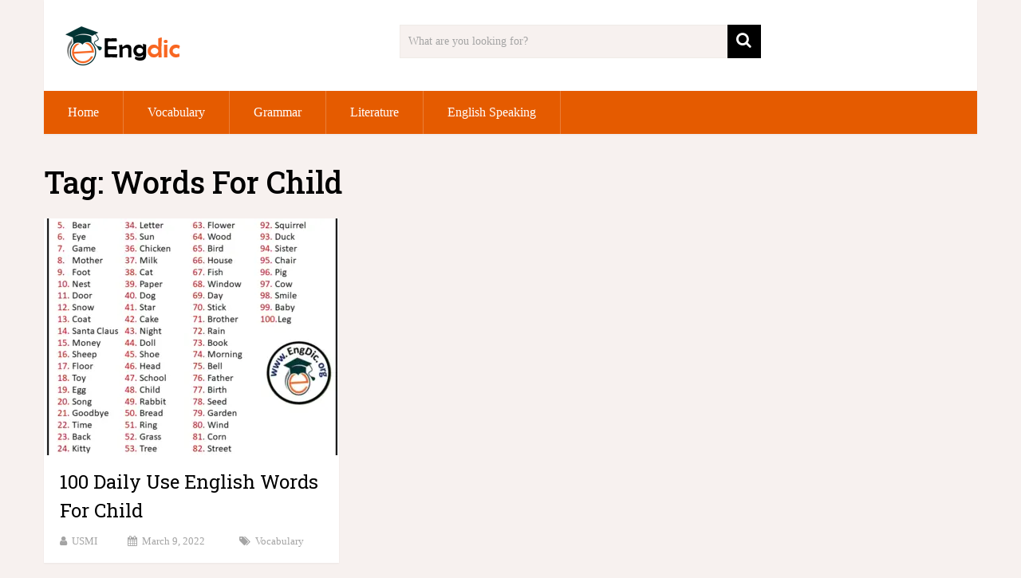

--- FILE ---
content_type: text/html; charset=utf-8
request_url: https://www.google.com/recaptcha/api2/aframe
body_size: 265
content:
<!DOCTYPE HTML><html><head><meta http-equiv="content-type" content="text/html; charset=UTF-8"></head><body><script nonce="Ib1Wbrdvt6bGTdNh3jleKw">/** Anti-fraud and anti-abuse applications only. See google.com/recaptcha */ try{var clients={'sodar':'https://pagead2.googlesyndication.com/pagead/sodar?'};window.addEventListener("message",function(a){try{if(a.source===window.parent){var b=JSON.parse(a.data);var c=clients[b['id']];if(c){var d=document.createElement('img');d.src=c+b['params']+'&rc='+(localStorage.getItem("rc::a")?sessionStorage.getItem("rc::b"):"");window.document.body.appendChild(d);sessionStorage.setItem("rc::e",parseInt(sessionStorage.getItem("rc::e")||0)+1);localStorage.setItem("rc::h",'1769114102321');}}}catch(b){}});window.parent.postMessage("_grecaptcha_ready", "*");}catch(b){}</script></body></html>

--- FILE ---
content_type: application/javascript; charset=utf-8
request_url: https://fundingchoicesmessages.google.com/f/AGSKWxX9j1YBslbHuKEpXf-2AYqQ1HblOaaVEZIa1fn2zubrFczd-QPkzpGxCXU3Pcag5elFIZmwd_Cm5M7mGBIdaEMiGcDGbIaWnJ0wQZDZPQFJ-uQmeQ_-NIW8lxnZ1lQRN8sl1pmHAjtcOZPDmc8E2HvVEYY1PIr4BgaW7fxjlzkJIfpIAemVVlxKGZZm/_/960_60_/hads-/affiliates/banner/advault./480x70_
body_size: -1289
content:
window['b4a13bc3-c897-4aa8-9829-945b6466145d'] = true;